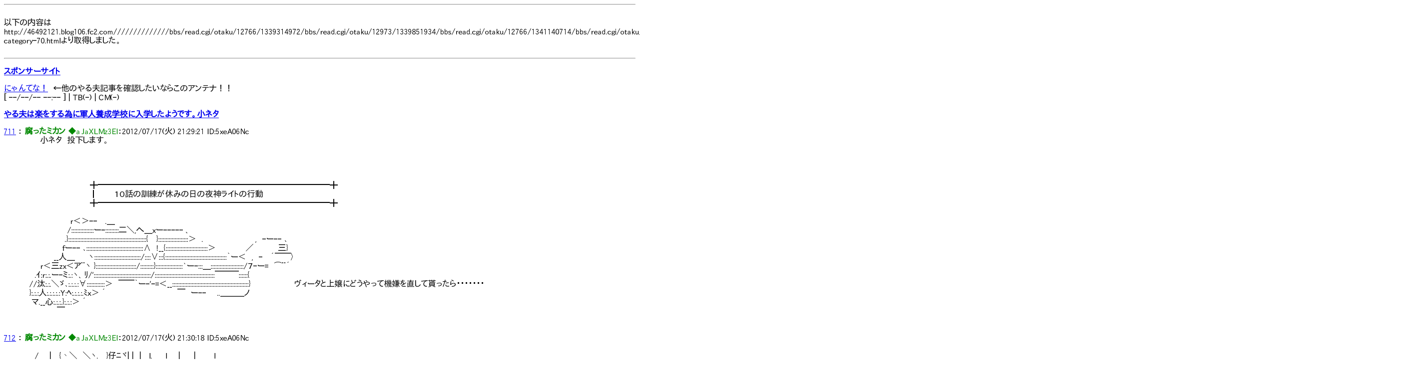

--- FILE ---
content_type: text/html
request_url: http://nitrogen.sub.jp/php/Viewer.php?URL=http://46492121.blog106.fc2.com//////////////bbs/read.cgi/otaku/12766/1339314972/bbs/read.cgi/otaku/12973/1339851934/bbs/read.cgi/otaku/12766/1341140714/bbs/read.cgi/otaku/12766/1341140714/bbs/read.cgi/otaku/12973/1339851934/bbs/read.cgi/otaku/12766/1341140714/bbs/read.cgi/otaku/12766/1341140714/bbs/read.cgi/otaku/12973/1339851934/bbs/read.cgi/otaku/12973/1339851934/blog-category-70.html
body_size: 14917
content:
<html><head><meta http-equiv="Content-Type"content="text/html; charset=utf-8"><meta name="viewport" content="width=1600,maximum-scale=1.6,minimum-scale=0.1,user-scalable=yes" /><link rel="stylesheet" type="text/css" href="textar.css"><title>http://46492121.blog106.fc2.com//////////////bbs/read.cgi/otaku/12766/1339314972/bbs/read.cgi/otaku/12973/1339851934/bbs/read.cgi/otaku/12766/1341140714/bbs/read.cgi/otaku/12766/1341140714/bbs/read.cgi/otaku/12973/1339851934/bbs/read.cgi/otaku/12766/1341140714/bbs/read.cgi/otaku/12766/1341140714/bbs/read.cgi/otaku/12973/1339851934/bbs/read.cgi/otaku/12973/1339851934/blog-category-70.html</title></head><body>		<!-- ヘッダ -->
		<div style="zoom:490%">
			<script type="text/javascript">
				var nend_params = {"media":38289,"site":206004,"spot":582295,"type":1,"oriented":1};
			</script>
			<script type="text/javascript" src="https://js1.nend.net/js/nendAdLoader.js"></script>
		</div>
		<HR>
				

				
		<!-- フッタ -->
		<script type="text/javascript">
			var nend_params = {"media":38289,"site":206004,"spot":582296,"type":2,"oriented":1};
		</script>
		<script type="text/javascript" src="https://js1.nend.net/js/nendAdLoader.js"></script><BR>以下の内容はhttp://46492121.blog106.fc2.com//////////////bbs/read.cgi/otaku/12766/1339314972/bbs/read.cgi/otaku/12973/1339851934/bbs/read.cgi/otaku/12766/1341140714/bbs/read.cgi/otaku/12766/1341140714/bbs/read.cgi/otaku/12973/1339851934/bbs/read.cgi/otaku/12766/1341140714/bbs/read.cgi/otaku/12766/1341140714/bbs/read.cgi/otaku/12973/1339851934/bbs/read.cgi/otaku/12973/1339851934/blog-category-70.htmlより取得しました。<br><br><hr><!--▼ エントリー（記事）▼-->
<!--▼newマーク▼-->

<!--▲newマーク▲-->
<h3><a href="http://nitrogen.sub.jp/php/Viewer.php?URL=http://46492121.blog106.fc2.com///////////////bbs/read.cgi/otaku/12766/1339314972/bbs/read.cgi/otaku/12973/1339851934/bbs/read.cgi/otaku/12766/1341140714/bbs/read.cgi/otaku/12766/1341140714/bbs/read.cgi/otaku/12973/1339851934/bbs/read.cgi/otaku/12766/1341140714/bbs/read.cgi/otaku/12766/1341140714/bbs/read.cgi/otaku/12973/1339851934/bbs/read.cgi/otaku/12973/1339851934" name="entry" id="entry" title="スポンサーサイトの記事を参照">スポンサーサイト</a>

</h3>
<div class="article">
<!-- passive:etc --><div style="text-align:center;margin-bottom:10px;"><!-- FC2管理用 -->

<!-- FC2管理用 --></div><div style="font-size:8px;"></div>

<a href="http://nitrogen.sub.jp/php/Viewer.php?URL=http://nyan.eggtree.net/" target="_blank" title="にゃんてな！ - 2chまとめブログアンテナ" >にゃんてな！</a>　←他のやる夫記事を確認したいならこのアンテナ！！




<Div Align="left"><div class="bottom_navi">
[ &#45;&#45;/&#45;&#45;/&#45;&#45; &#45;&#45;:&#45;&#45; ]
 | 
TB(-) | 
CM(-)<br />
</div><!--/bottom_navi-->
</div><!--/article--></Div>
<!--
<rdf:RDF xmlns:rdf="http://www.w3.org/1999/02/22-rdf-syntax-ns#"
xmlns:trackback="http://madskills.com/public/xml/rss/module/trackback/"xmlns:dc="http://purl.org/dc/elements/1.1/">
<rdf:Description
    rdf:about=""
    trackback:ping="http://46492121.blog106.fc2.com/tb.php/"
    dc:title="スポンサーサイト"
    dc:identifier=""
    dc:subject="スポンサー広告"
    dc:description=""
    dc:creator="ジャスタウェイ"
    dc:date="&#45;&#45;-&#45;&#45;-&#45;&#45;T&#45;&#45;:&#45;&#45;:&#45;&#45;+09:00" />
</rdf:RDF>
-->
<a href="http://nitrogen.sub.jp/php/Viewer.php?URL=http://46492121.blog106.fc2.com///////////////bbs/read.cgi/otaku/12766/1339314972/bbs/read.cgi/otaku/12973/1339851934/bbs/read.cgi/otaku/12766/1341140714/bbs/read.cgi/otaku/12766/1341140714/bbs/read.cgi/otaku/12973/1339851934/bbs/read.cgi/otaku/12766/1341140714/bbs/read.cgi/otaku/12766/1341140714/bbs/read.cgi/otaku/12973/1339851934/bbs/read.cgi/otaku/12973/1339851934" name="entry" id="entry" title="記事を参照"><!--▼newマーク▼-->

<!--▲newマーク▲-->
<h3><a href="http://nitrogen.sub.jp/php/Viewer.php?URL=http://46492121.blog106.fc2.com/blog-entry-1015.html" name="entry1015" id="entry1015" title="やる夫は楽をする為に軍人養成学校に入学したようです。小ネタの記事を参照">やる夫は楽をする為に軍人養成学校に入学したようです。小ネタ</a>

</h3>
<div class="article">
<a href="http://nitrogen.sub.jp/php/Viewer.php?URL=http://46492121.blog106.fc2.com///////////////bbs/read.cgi/otaku/12766/1339314972/bbs/read.cgi/otaku/12973/1339851934/bbs/read.cgi/otaku/12766/1341140714/bbs/read.cgi/otaku/12766/1341140714/bbs/read.cgi/otaku/12973/1339851934/bbs/read.cgi/otaku/12766/1341140714/bbs/read.cgi/otaku/12766/1341140714/bbs/read.cgi/otaku/12973/1339851934/bbs/read.cgi/otaku/12973/1339851934/bbs/read.cgi/otaku/12766/1341140714/711">711</a> ：<font color="#008800"><b> 腐ったミカン</b> ◆aJaXLMz3EI<b></b></font>：2012/07/17(火) 21:29:21 ID:5xeA06Nc</dt><dd> 　　　小ネタ　投下します。<br><br><br><br><br>　　　　　　　　　　　　╋━━━━━━━━━━━━━━━━━━━━━━━━━━━━━╋<br>　　　　　　　　　　　　┃　　　１０話の訓練が休みの日の夜神ライトの行動<br>　　　　　　　　　　　　╋━━━━━━━━━━━━━━━━━━━━━━━━━━━━━╋ <br><br>　　　　　　　　 r＜＞--　 .＿<br>　　　　　 　　 /:::::::::::::::ー-:::::::::二＼,へ＿xー----- 、<br>　　　　　　　 .}::::::::::::::::::::::::::::::::::::::::::::::::::::{　 }::::::::::::::::::::＞　.　　　　　　　　　 ,　-ー-- ､<br>　　　　　　　fー-- ､::::::::::::::::::::::::::::::::::::::∧　!__{::::::::::::::::::::::::::::＞　　　　　 ／　　　　 三}<br>　　　　　 __人＿　　 ヽ:::::::::::::::::::::::::::::::/::::∨:::{:::::::::::::::::::::::::::::::::::::::::｀ー＜　,　-　 ´￣￣〉<br>　　　r＜三zx＜ア¨ヽ }:::::::::::::::::::::::::::/:::::::::}::::::::::::::::::`ー-:::＿::::::::::::::::::::::/７-ー=　⌒¨´<br>　　.ｲ:r:.:.ー-ミ:.:ヽ、ﾘ/'::::::::::::::::::::::::::::::::::::::/::::::::::::::::::::::::::::::::::::::::￣￣￣::::::{<br>　//汰:.:.＼ゞ､:.:.:.:∀::::::::::::＞　￣￣｀ー-'-=＜__:::::::::::::::::::::::::::::::::::::::::::::::::::}　　　　　　　　ヴィータと上嬢にどうやって機嫌を直して貰ったら・・・・・・・<br>　}:.:.:人:.:.:.:.:Y:ﾍ:.:.:.:.ﾐｘ＞ ´　　　　　　　　　　　　　￣　ー--　　..＿＿＿ノ<br>　 マ.__心:.:.:.}:.:.:＞ ´<br>　　　　　　￣ <br><br><br></dd><dt><a href="http://nitrogen.sub.jp/php/Viewer.php?URL=http://46492121.blog106.fc2.com///////////////bbs/read.cgi/otaku/12766/1339314972/bbs/read.cgi/otaku/12973/1339851934/bbs/read.cgi/otaku/12766/1341140714/bbs/read.cgi/otaku/12766/1341140714/bbs/read.cgi/otaku/12973/1339851934/bbs/read.cgi/otaku/12766/1341140714/bbs/read.cgi/otaku/12766/1341140714/bbs/read.cgi/otaku/12973/1339851934/bbs/read.cgi/otaku/12973/1339851934/bbs/read.cgi/otaku/12766/1341140714/712">712</a> ：<font color="#008800"><b> 腐ったミカン</b> ◆aJaXLMz3EI<b></b></font>：2012/07/17(火) 21:30:18 ID:5xeA06Nc</dt><dd> <br>　　/ 　 |　 {丶＼　＼ヽ. 　}仔ﾆヾ| |　|　 l.　　 l　　|　 　| 　 　 l<br>　　| |　 |　 | ヽﾍ ＼__入＼|/}　｡ﾉ| | │　|　　│　∧ 　 ｌﾍ　　 |<br>　　| |　 |　 {＼ﾊ{ヽ＼ヽ７ｿ|‐|-'　 ﾘ| ∧　|　　│　|　＼ | ﾍ.　　|<br>　　| |　 |　 |从ｺﾆﾃ＼へヽ}: j::.　　 l/　| ∧　 ∧　l　　 ﾘ!　ﾍ　 l<br>　　| |　 ﾍ　{l￣｡ﾉ:: :: :: :::.`ﾒ :::　　　　　!/　|　/ﾍ　|　l　　 　 ﾍ │<br>　 /l ',＼ ヽ1ﾊ-{　　 －, 　 　　 　 　　 　　ｊ /　 ﾍ,|　|　 l　＼ ﾍ,!<br>. /　',. iヽ＼|　　 ｀ヽ　 　　, ― ､　　　　 　 　　　 ﾘｌ /　 |　 　＼|、<br>.　　 ヽ|　＼ﾄ､　　iノ＿ , ' ,. ― "＼ 　 　 　i 　　　 /// ,'　　　　| ヽ-､<br>　　 　 |　i　＼　　Nﾍr一:Ｔ::::゜!::::::::::ヽ　 　 ∪ 　 〃/ /　!　　　ｲ＼}7:＼<br>　　　　{ ∧　.|＼ヽ ＼:::::: {:::::::ヽ:::゜::::::ヽ 　 　 ,｡,　　ｊ/{　│ |　/ｌ 　 |:::::::::ヽ<br>　　　　|/　＼{　 ＼＼＼::|l::｡:::::ソ,―ﾍﾘﾉ　::　　　　 /八. | 小刈　　l:::::::::　　　　　　そうだ！！　　花だ。<br>　　　　　　　 ｊ＼　 丶 ＼ﾑ:／}　ﾟ　 ノﾉ　　::　 　 ／/ ｲⅣ ﾘ/　 　 /::::::::::<br>　　　　　　　　　 ﾘⅥ ＼　ゝ二二二'"´ 　 ::　 ／　　 /ﾊ　 / 　 　/:::::::::::::　　　　　　昔から女は花を貰ったら喜ぶってのが相場だし花を贈って<br>　　　　　　　　　　　　　ﾍ7 ｀ｰ― "　　　　 ／ 　 　 /　　 /　 　 /:::::::::::::::<br>　　　　　　　　　　　　　／ヽ,二二　 　　／ 　 　　　 　 ／ 　 　/:::::::::::::::::　　　　　　　機嫌を直して貰おう<br><br><br>　　　　　　　　　　　　　　　　　／ イ: :/. :/. : : : : : :/// : : : : : : /. : : :}<br>　　　　　　　　　　　　　　　　/／ /. :/. :/ : : / : : /厶ﾐ､: : : : : /|: : , ┴‐-　_<br>　　　　　　　　　　　 　 　 　 ´ ／ : //. i : : / : ／/・__｣ }: : : :厶]: /　　 　 　 ｀ヽ、<br>　　　　　　　　　　　　　　　 ／イ／/. : { : / ／|:/二　￢: :／､．|:{　　 　 　 　 　 `、<br>　　　　　　　　　　　　　　　　 /ｲ/^i: : / :/l/　　　　　／イ_　 〉｀|个　　　　　 　 　 ',<br>　　　　　　　　　　　　　　　　　 l{　{!:/ !:/　　　　　　　　　　 （　　 }ﾍ　　 　 　 　 　 }<br>　　　　　　　　　　　　　　　　　 |ﾍ､|′|′　　　　　　∠二ユ}　　/　 ヽ、　　 　 　 ,′<br>　　　　　　　　　　　　　　　　 　 　 |７/}　　　　　_／⌒ヽ_::/′ /　　　_}`　　　　ィ′<br>　　　　　　　 _　 -‐- 　_　　　　 　 |:// ヽ､　 　 ｀ヽヽ＿_}^}　 / 　 ／ 　 　 　 　 }　　　　　　　　＿<br>　　　　　 ／　　　　｀ヽ、｀ヽ￢､⌒ヽ^ヽ　　｀　、 　｀￣￣´　/　_ノ　　　　　　　 ﾉ　　　 　 .　'"´ 　 }<br>.　 　 　 /　　　　　　 　 ＼　 　 ヽ　　＼｀ヽ、　 ヽ　　　　　ノ／　　　　　　　 　 }　　　 ／ 　　 　 , ′<br>　　　　,′　　　　　　　　　ヽ　　　ヽ　　 ＼　ヽ、　｀ ーァ´_/　　　　　 ｀丶、　 ∧ 　 /　 　 　 ／<br>.　　　/　　　　　　　　 　 _　 ヽ　　　ヽ　　　＼　 ＞ 　´ ／{　　　　　　　　　＼　 ｀¨´ 　　　／<br>　　　{　　_ ..　-‐…　　´ _　 -‐`……｀ｰｧ‐ 　´　　　　/　/　　　　＼　　　　　 ヽ.　　 　 , '´<br>　　　 〉´　　,　　　 　 ／　　　　　　　 ／　　　　　 　 /　/　　　　　　 ｀ー-　､ 　 }　　　/　　　　　　図書室で女が喜びそうな花を調べよう<br>　　　{　　／　　　 ／　　　　　　　　　　　　　 　 　　 {　 {　　　　　　　　　　　 ｀V　 　 /<br>　　 　､_/　　 　 /　　　　　　　　　　　　　　　　 　 　 l 　 ',　　 　 　 　 　 　 　 / / ／<br>　 　 　 、　　　/　　　　　 　 ／　　　　　　　　　　　　l　　′　　￣￣｀`ー一r′i/＼<br>　　　　 {　 　 /　　　　　　 /　　　　　　　　　　　　　　l　 { 　 　 　 　 　 　 　 }　 }　　 ヽ、<br>　　　 　 ヽ、/　　　　　　 /　　　　　　　　　　　　　 　 |　 ＼　　　　＿＿___ノ　ノ　 }　　 ヽ <br><br><br></dd><dt><a href="http://nitrogen.sub.jp/php/Viewer.php?URL=http://46492121.blog106.fc2.com///////////////bbs/read.cgi/otaku/12766/1339314972/bbs/read.cgi/otaku/12973/1339851934/bbs/read.cgi/otaku/12766/1341140714/bbs/read.cgi/otaku/12766/1341140714/bbs/read.cgi/otaku/12973/1339851934/bbs/read.cgi/otaku/12766/1341140714/bbs/read.cgi/otaku/12766/1341140714/bbs/read.cgi/otaku/12973/1339851934/bbs/read.cgi/otaku/12973/1339851934/bbs/read.cgi/otaku/12766/1341140714/713">713</a> ：<font color="#008800"><b> 腐ったミカン</b> ◆aJaXLMz3EI<b></b></font>：2012/07/17(火) 21:31:17 ID:5xeA06Nc</dt><dd> <br><br>　　　　　 |￣￣￣￣￣￣ llヽ<br>　　　　　 |　┏───┓ ∥|<br>　　　　　 |　│　花  　 │ ∥|<br>　　　　　 |　┗───┛ ∥|<br>　　　　　 |　 　 　 　 　 　 ∥|<br>　　　　　 |　 　 　 　 　 　 ∥|<br>　　　　　 |　 　 　 　 　 　 ∥|<br>　　　　　 |＿＿＿＿＿＿∥|<br>　　　　 　 ) ≡≡≡≡≡≡）<br>　　　　　 ￣￣￣￣￣￣￣<br><br><br>　　　　　　　　　　　　　　　　　　,. -─- .､,<br>　　　　 　 　 　 　 　 　 　 　 ,不:::く｀ヽ;::､:::｀丶<br>　　　　　　 　 　 　 　 　 　 ハ:l::;;ヾ:ヽﾆヽ:ヽ::､ヾヽ<br>　　　　 　 　 　 　 　 　 　 ,':::i:ﾄヾヽ::ヽ:ﾄヾ､ヽヽヾ`ヽ<br>　　　　　　　　　　　　　　 l::i::|l::卞ﾑヽ:;ヾY.ｪYl::ﾄ::ヽ<br>　　　　　　　　　　　　　　 |::l::ﾄ;:::Kさ'く:::f ,｀　 ﾘヽヾ',<br>　　　　　　　　　　　　　 　 ';:';ヾﾄヽu　`r'- ､　　u|::ﾄ`､　　　　　この花の花言葉！！<br>　　　　　　　　　　　　　　　 ヾヽﾍu　　|';二::!　　入',<br>　　　　　　　　　　　　　　　　 `トｋ 　　ヽ､ｚｿ　./::| ヾ　　　　　　ユルシテ花「花言葉は謝罪」　コレだ。<br>　　　　　　　　　　 ＿__._,r､　　 Y:j｀ ‐ ､　ｰ´／ ﾄｊ　　　<br>　　　　　　　　 ／｀ヽ_j'､_ノ￣l!'´ヾ- ､＿｀_¨ 　 ｣､　　　　　　　これで二人に機嫌を直して貰うしかない<br>　　 　 　 　 　∧　,ﾉ　 Yヽ　　l　　ヽ　　 　 7ヽ~ﾍヽ.､<br>　　　　　　　/-'´｢　ヽ　ヽｊ＿. l　　　ﾄ､ 　/〃ﾊ　 | ヽ ｀ヾ ､_<br>　　　　　　r'´, イ ヽ､ ｀,__,ｨ､__)|　l　 ヾヽ∧'〃ﾉﾞヽl　 ヽ　 ヽj｀ヽ<br>　　　　　 / '´　 ﾄ､　 Yrイ　 ∧l　',　　ヽ 　Tﾍ', 　 l _..ノ 　　l j　',　　　　　＊実際にそんな花は存在しません。多分<br>　　　 　 ,′　 　.}､二ィ　}　/ 　 l　ヽ　 　',　|､､ﾍ.　| ＼　　／ }. ﾍ<br>　　　 　 i 　　　　トz'_ノ,ｲ　　　　| 　 ',.　　', l､ヽﾍ　| 　 | 　　　 j/ l<br>　　　　　|　　　ノ ＼¨7/　　　　　l　　ﾄ､　 ヾ ､ヽ ',.l 　 lｰ- ／/　 |<br>　　　　　ゝ─'-- -r-`'　　　　　　ｌ　　',.ヽ　ヽ　ヽヽ!　 |￣　 /j 　 l <br><br><br></dd><dt><a href="http://nitrogen.sub.jp/php/Viewer.php?URL=http://46492121.blog106.fc2.com///////////////bbs/read.cgi/otaku/12766/1339314972/bbs/read.cgi/otaku/12973/1339851934/bbs/read.cgi/otaku/12766/1341140714/bbs/read.cgi/otaku/12766/1341140714/bbs/read.cgi/otaku/12973/1339851934/bbs/read.cgi/otaku/12766/1341140714/bbs/read.cgi/otaku/12766/1341140714/bbs/read.cgi/otaku/12973/1339851934/bbs/read.cgi/otaku/12973/1339851934/bbs/read.cgi/otaku/12766/1341140714/714">714</a> ：<font color="#008800"><b> 腐ったミカン</b> ◆aJaXLMz3EI<b></b></font>：2012/07/17(火) 21:32:14 ID:5xeA06Nc</dt><dd> <br>　 |＿|＿|＿|＿|＿|＿|＿|＿|＿|＿|　 |　 |　 |＿＿＿＿＿＿＿＿＿＿＿＿＿＿＿＿＿<br>　|Restaurant　RothmansRoyal　|　 |　 |　 |.＼＼＼.＼＼＼＼＼＼＼＼＼＼＼＼＼＼＼<br>　 |￣|￣|￣|￣|￣|￣|￣|￣|￣|￣|　 |　 |　 |.＼＼＼.┌────┐＼＼＼＼＼＼＼＼＼＼<br>＿|＿|＿|＿|＿|＿|＿|＿|＿|＿|＿|＿|＿|＿|.＼＼＼.｜韮茶花屋<br>　　　　　　　　　　　　 　　 ||　　　　　　　　|;;;;::|￣￣￣└────┘二二二二二二二二二　.|￣<br>　　　　//　　　　　//　　　||　　　　　　　　|;;;:::|:　　　　|　＿＿＿＿__　 ＿＿＿＿　　　　　　 |　|<br>.ﾊ ﾊ ﾊﾊ　 　 　ﾊﾊ 　 //　||　＿＿＿ . 　 |;;;;::|___＿＿|__llllllllliillll|　|　|　lllllllllll|　|　|　zzz....　　.|　|<br>(,*ﾟｰ)^ヮ))　　 (Дﾟ;) .　 　 ||　||==||==|| 　 |;;;;::|i | ,-----| ll ll lllll|　|　|　lllllllllll|　|　| o｡. ﾊwﾊ　|　|<br>|==|'っ＝＝＝＝ｃ｜ 　 .　||　||==||==|| 　 |;;;:::|i | |ﾛﾛﾛﾛ,| ll|li/lllｌ|　|　|　lllllllllll|　|　| 　 (ﾋi- ,) ::|　|<br>(ヾ:;:(⌒;:;:)⌒);::;:;(ヾ);:;)ヾ);)||　||==||==|| 　 |;;;:::|i | ：：：：-.| 三三 |　|　|..====..|　|　|　|￣￣￣''|　|<br>.IIIIIIIIIIIIIIIIIIIIIIIIIIIIIIIIIIIIIII]||　||==||==|| 　 |;;;:::|i | i二二i | ￣￣ |　|　|;;;;￣￣|　|　|　|　　 　 　|　|<br>￣￣￣￣￣￣￣￣￣￣￣￣￣￣￣￣￣￣￣￣￣￣￣￣￣￣￣￣￣￣￣￣￣￣￣￣￣<br><br><br><br>　　　　　　　　　　　　　　　　　＿＿＿_<br>　　　　　　　　　　　　　　_,､ｒ'´:::‐､｀ヾ‐､｀丶、<br>　　　　　　　　　　　　 ／:::::l､:{⌒ヾヽ::ﾄ､:ヽ:::::ヽ<br>　　　　　　　　　　　 //!:::i:ｌ:!::ヾ､::::::ヾ::!｀ヽ:ヽ:::::ヽ<br>　　　　　　　　　　 〃:!:l::::l!:ﾄ､::::liヽ､:::ﾘ:!::i:::ヽ:ヽ::::i<br>　　　　　　　　　　 i:!::!i::i::::i::!:i:ヾ!:i::::!:､:::!:::l:i:!:ヽヽ:l:!<br>　　　　　　　　　　 ｌ!::!:!:iﾄ:::!:i:j/代トﾄ､ｌ:ﾊ::升ﾄ!:l::!:!lj<br>　　　　　　　　　　 ｌi::l::N{:ヾVﾍ｢￣｀　lﾊ ｿｒ‐ﾃﾊ!:l/　　　　　店員がいない？　　すいません、すいません<br>　　　　　　　　　　　!:l!:ﾄ､ｌ::l{｀　　 　 　 　 !　 j川/<br>　　　　　　　　　　　ヾﾄ辷N!　　　　　　‐ノ　　!:l/<br>　　　　　　　　　 　 　 Yｌ:ﾄ､　 　 ヾ＝＝r　　ﾉ/　　　　　　　<br>　　　　　　　　　　　　　iN　＼.　　｀ ニ′／}'<br>　　　　　　　　　　　 　 　　 丶、　　／<br>　　　　　　　　　　 ノ￣´"''‐ 、 　 ｀¨´ <br>
<div id="varP1015">
<div class="readmore"><a href="http://nitrogen.sub.jp/php/Viewer.php?URL=http://46492121.blog106.fc2.com/blog-entry-1015.html" title="続きを読む" onclick="showMore(1015,'http://46492121.blog106.fc2.com/blog-entry-1015.html');return false;">▼続きが気になるお！▼</a></div>
</div>

<a href="http://nitrogen.sub.jp/php/Viewer.php?URL=http://nyan.eggtree.net/" target="_blank" title="にゃんてな！ - 2chまとめブログアンテナ" >にゃんてな！</a>　←他のやる夫記事を確認したいならこのアンテナ！！

<div class="fc2_footer" style="text-align:left;vertical-align:middle;height:auto;">




</div>






<Div Align="left"><div class="bottom_navi">
[ 2012/07/21 16:07 ]
<a href="http://nitrogen.sub.jp/php/Viewer.php?URL=http://46492121.blog106.fc2.com///////////////bbs/read.cgi/otaku/12766/1339314972/bbs/read.cgi/otaku/12973/1339851934/bbs/read.cgi/otaku/12766/1341140714/bbs/read.cgi/otaku/12766/1341140714/bbs/read.cgi/otaku/12973/1339851934/bbs/read.cgi/otaku/12766/1341140714/bbs/read.cgi/otaku/12766/1341140714/bbs/read.cgi/otaku/12973/1339851934/bbs/read.cgi/otaku/12973/1339851934/blog-category-76.html" title="カテゴリ やる夫は楽をする為に軍人養成学校に入学した を参照">やる夫は楽をする為に軍人養成学校に入学した</a> | 
<a href="http://nitrogen.sub.jp/php/Viewer.php?URL=http://46492121.blog106.fc2.com/blog-entry-1015.html#trackback" title="やる夫は楽をする為に軍人養成学校に入学したようです。小ネタのトラックバックを参照">TB(0)</a> | 
<a href="http://nitrogen.sub.jp/php/Viewer.php?URL=http://46492121.blog106.fc2.com/blog-entry-1015.html#comment_list" title="やる夫は楽をする為に軍人養成学校に入学したようです。小ネタのコメントを参照">CM(9)</a><br />
</div><!--/bottom_navi-->
</div><!--/article--></Div>
<!--
<rdf:RDF xmlns:rdf="http://www.w3.org/1999/02/22-rdf-syntax-ns#"
xmlns:trackback="http://madskills.com/public/xml/rss/module/trackback/"xmlns:dc="http://purl.org/dc/elements/1.1/">
<rdf:Description
    rdf:about="http://46492121.blog106.fc2.com/blog-entry-1015.html"
    trackback:ping="http://46492121.blog106.fc2.com/tb.php/1015"
    dc:title="やる夫は楽をする為に軍人養成学校に入学したようです。小ネタ"
    dc:identifier="http://46492121.blog106.fc2.com/blog-entry-1015.html"
    dc:subject="やる夫は楽をする為に軍人養成学校に入学した"
    dc:description="711 ： 腐ったミカン ◆aJaXLMz3EI：2012/07/17(火) 21:29:21 ID:5xeA06Nc 　　　小ネタ　投下します。　　　　　　　　　　　　╋━━━━━━━━━━━━━━━━━━━━━━━━━━━━━╋　　　　　　　　　　　　┃　　　１０話の訓練が休みの日の夜神ライトの行動　　　　　　　　　　　　╋━━━━━━━━━━━━━━━━━━━━━━━━━━━━━╋ 　　　　　　　　 r＜＞&#45;&#45;　 .＿　　　　　 　　 /:::::::::::::::ー&#45;:::::::::二＼,へ＿xー&#45;&#45;&#45;&#45;&#45; 、　　　　　　　 .}::::::::::::..."
    dc:creator="ジャスタウェイ"
    dc:date="2012-07-21T16:07:54+09:00" />
</rdf:RDF>
-->
<a href="http://nitrogen.sub.jp/php/Viewer.php?URL=http://46492121.blog106.fc2.com/blog-entry-1015.html" name="entry1015" id="entry1015" title="記事を参照"><!--▼newマーク▼-->

<!--▲newマーク▲-->
<h3><a href="http://nitrogen.sub.jp/php/Viewer.php?URL=http://46492121.blog106.fc2.com/blog-entry-1014.html" name="entry1014" id="entry1014" title="やる夫は楽をする為に軍人養成学校に入学したようです。１３話の記事を参照">やる夫は楽をする為に軍人養成学校に入学したようです。１３話</a>

</h3>
<div class="article">
<a href="http://nitrogen.sub.jp/php/Viewer.php?URL=http://46492121.blog106.fc2.com///////////////bbs/read.cgi/otaku/12766/1339314972/bbs/read.cgi/otaku/12973/1339851934/bbs/read.cgi/otaku/12766/1341140714/bbs/read.cgi/otaku/12766/1341140714/bbs/read.cgi/otaku/12973/1339851934/bbs/read.cgi/otaku/12766/1341140714/bbs/read.cgi/otaku/12766/1341140714/bbs/read.cgi/otaku/12973/1339851934/bbs/read.cgi/otaku/12973/1339851934/bbs/read.cgi/otaku/12766/1341140714/593">593</a> ：<font color="#008800"><b> 腐ったミカン</b> ◆aJaXLMz3EI<b></b></font>：2012/07/16(月) 19:59:39 ID:jDEqeUYg</dt><dd>   １３話投下します。<br><br><br>　　　　　　　　　　　　╋━━━━━━━━━━━━━━━━━━━━━━━━━━━━━━━━━━━━━━━━━━╋<br>　　　　　　　　　　　　┃　　　注意　シュテルの設定を変更しましたので違和感がバリバリと思いますが気にしないで下さい<br>　　　　　　　　　　　　┃　　　　　　　　あとヒロイン候補から除外しましたのでヒロイン候補の友人役に変更になりました<br>　　　　　　　　　　　　╋━━━━━━━━━━━━━━━━━━━━━━━━━━━━━━━━━━━━━━━━━━╋ <br><br>　 　 　　　＿＿＿_<br>　 　　　／ノ　　ヽ_＼<br>　　　／（ ー） 　（ー）＼<br>　 ／　　　（__人__）　　　＼　　　　　　＜起きて下さい　やる夫さん<br>　 |　　　　　ー-u'　　　　　|<br>　 ＼ 　　 　 　　　 　 　 ／　　　　　　＜起きろ　ニュー速<br>　/ ⌒⌒⌒⌒⌒⌒/^）<br>//＃＃＃＃＃＃/ / <br><br><br></dd><dt><a href="http://nitrogen.sub.jp/php/Viewer.php?URL=http://46492121.blog106.fc2.com///////////////bbs/read.cgi/otaku/12766/1339314972/bbs/read.cgi/otaku/12973/1339851934/bbs/read.cgi/otaku/12766/1341140714/bbs/read.cgi/otaku/12766/1341140714/bbs/read.cgi/otaku/12973/1339851934/bbs/read.cgi/otaku/12766/1341140714/bbs/read.cgi/otaku/12766/1341140714/bbs/read.cgi/otaku/12973/1339851934/bbs/read.cgi/otaku/12973/1339851934/bbs/read.cgi/otaku/12766/1341140714/594">594</a> ：<font color="#008800"><b> 腐ったミカン</b> ◆aJaXLMz3EI<b></b></font>：2012/07/16(月) 20:00:51 ID:jDEqeUYg</dt><dd> <br>　 　 　　　＿＿＿_<br>　 　　　／ノ　　ー_＼<br>　　　／（ ー） 　（●）＼<br>　 ／　　　（__人__）　　　＼　　　　　まだ眠いお<br>　 |　　　　　ー-u'　　　　　|<br>　 ＼ 　　 　 　　　(^ヽ　 ／<br>　/ ⌒⌒⌒⌒⌒～　 ）<br>//＃＃＃＃＃＃/ /<br><br><br>　| : : :/　/: : : : : //: {: : :/: : :/: : /: : :/ : : /: : :/: /: : : /!: : : : :!: : /:/: : : : |: : :ヽ: : :<br>　|: : /　/: : : : : //: :|!: :/ : : /: : :ｉ: : :/ : : /: : / //: : :/ ｉ: : : : : }: /: / : : : : |: : : : ｉ: :<br>　|: : ',　{: : : : : ://: :| !: i: : /|: : : |￣/｀ -/‐-／_/: : / ./: : : : /: /! ,'|: : : :|: |: : : : |: :<br>　| : : ∨',: : : : i　i: : | | |: :/| ! : : |: :z=≠≦__　/｀／､ /: : : : / / |/　!: : : ! /|: : : :|: :<br>　|: : : : ∨.', : :|　|: : |　|: /　! ｉ: : | /ヽト′::::仍｀ヽ　 /: : : : /┼ /―┼-/:,'l |: : : :|: :<br>　| : : : :.:| ヽヽ.|　|: :.|　| i ヽ | | : | {　　辷zzシ 　 　/: : : : / ,≠乏ﾃｱ: :/:/ } |: : : |: :<br>　|: : : : :.| : : ヽヽ : : |　|/＼ !: :!: |ﾘ　　 　 　 　 　 / : : ／/ 仍:ソ／} // / | |: : : !|: :<br>　|: : : : :.| : : : : : : : :.|　||: : |､:| ヾ､　　　　　　 　 /: :／　　　 ヾ-　// }: /　/ !: :/ }: :　　　　怪我をして休んでるからって<br>　|: : : : :.| : : : : : : : :.|　.| : :.| | !: :!　 　　　　　　/／　　 　 　 　 ./: : /:/　.〃}: /　i /<br>　|: : : : :.|: : : : : : : : .|　 | : :| .| ', ', 　 　 　 　 ／　　　 　 !　 　 ./ !: /　　 / /:/　 /　　　　　いつまでもダラダラ寝ててはダメだぞ<br>　|: : : : :.|: : : : : : : : :L___|: :|　|　': ヘ、　 　 　 ',￣ フ　 ´　　 ｲ　i /　　　 /／<br>　|: : : : :.|: : : : : : : : : : : : :,┴!|　 ヾ、ヘ、　　　 　 　 　 　 イ 　 〃　 　 ／<br>　|: : : : :.|: : : : : : : : : : : /:.:{　＼　　　 　＞ 　 　 　 　 ＜　　　 /<br>　|: : : : :.|: : : : : : : : :, イ:.:.:.ヽ　　 ヽ、 　　　 ＞ ＜<br>　|: : : : :.|: : : : ,､r ´　 .!:.:.:.:.:.:ヽ　　　　｀ヽ、　 {/ !｀ ヽ 、<br>　|: : : : :,､r ´　　　　　 |:.:.:.:.:.:.:.:＼　　　　　　/ヽ ヽ ヽ　｀ ヽ、 <br><br><br></dd><dt><a href="http://nitrogen.sub.jp/php/Viewer.php?URL=http://46492121.blog106.fc2.com///////////////bbs/read.cgi/otaku/12766/1339314972/bbs/read.cgi/otaku/12973/1339851934/bbs/read.cgi/otaku/12766/1341140714/bbs/read.cgi/otaku/12766/1341140714/bbs/read.cgi/otaku/12973/1339851934/bbs/read.cgi/otaku/12766/1341140714/bbs/read.cgi/otaku/12766/1341140714/bbs/read.cgi/otaku/12973/1339851934/bbs/read.cgi/otaku/12973/1339851934/bbs/read.cgi/otaku/12766/1341140714/595">595</a> ：<font color="#008800"><b> 腐ったミカン</b> ◆aJaXLMz3EI<b></b></font>：2012/07/16(月) 20:01:49 ID:jDEqeUYg</dt><dd> <br><br>: : :/: : : ://: :/: : :/: :／ ＞＜三三三三三三三三三三<br>: :/: : : ://: :/: :_:/:∠._/:／..|: :ﾊ:＞:＜三三三三三三三<br>:/: : : ://: :/: : :/　　 /:/＼..|:/ :|: :i: : : |:＞＜三三三三<br>: : : :://: :/: :∠＿　/:/　　 .||　 |:::|: : : |: : : : |:＞＜三三<br>: : :://: :/: /￣￣ミﾐヾ　　 .八　|:::ﾄ:.:.:.:|: : : : |: : :|: : :＞.､<br>: :://: イ::/　　　 / 　゛ﾐ､ ./|:j　 ヽハ: _|: : : : |: : :|: : |: : ::<br>:://://: /　　　　i　　　　 i　ij　　 　　Vﾄ､: : ::|: : :|: : |: : ::<br>::/://i:/　　　　 　 　 　 　 　|　　　　　Vﾊ＼:|: : :|: : i: : ::<br>ｲ:ハ lj　　　　　　　　　　　　　　,=ﾐ;､　ij :i:: : i: :从: /: : ::<br>:i:乂 :l　　　　　　　　　　　　　　　　 ヾ/　|:: ::|:/: : /:/: ::/<br>:/∧ `　　　　 _　　 　　'　　　　　 　 /｀ ,:ﾘ: 小:.:./:/: ::/<br>从.∧　　　　　 ｀ヽ　　　　　　　　　　　 斗:/: : /:/: ::/<br>人　∧　 　 　 　 　 ''　　　　　　 　　／/: /: : /:ｲ: ::/<br>　　　∧　　　　　　　　　　　　　　／: /: /:/::/: /: :/　　　　　　　おはようございます<br>　　　:::::ヽ..＿ ＿＿＿ ＿ _ 　ィ:/: : /: /:/: : ::/: :/<br>＼　 ::::::::::::::/i　　|: :/ |: : :/: _//: : /: /:/: ::〃|::/<br>　 `i　 ::::::::/Vk　 |:/ _.|: :/: ::／:.::彳:/:/: :/　.|j<br>＝＝ミ､／　::i 　 |;,　　V::ィ: : ::// ./:/::／　 /<br>￣￣/∧∨》::＼ | 　／ 　|:.:. // ./:/:/ 　 _/<br><br><br>　　　　　　　　　　　 ＿＿＿_<br>　　　　　　　　　　／　　 　 　＼<br>　　　　　　　　 ／─　 　─　　 ＼<br>　　　　　　　／ （●）　（●） 　 　 ＼<br>　　　　　　　|　 　（__人__）　　　　　 |<br>　　　　　　　＼　　 ｀ ⌒´　　　　_／<br>　　　　　　　　/ l　　　　　　　 ヽ<br>.　　　　　　　/ /l　　　　　　 丶 .l<br>　　　　　　 / / l　　　　　　　 }　l　　　　　　　ふぁあああ　おはよう。<br>　　　　 ／ユ¨‐‐- ､_　　　　　l　!<br>　　_ ／　　　｀ ヽ__　 `-　　　{し|<br>　／　　　　　　　　　　｀ヽ　}／<br>　　　　　　　　　　　　／ ／/<br>　 ,,, ＿＿ __＿　_／ ／_/ <br>
<div id="varP1014">
<div class="readmore"><a href="http://nitrogen.sub.jp/php/Viewer.php?URL=http://46492121.blog106.fc2.com/blog-entry-1014.html" title="続きを読む" onclick="showMore(1014,'http://46492121.blog106.fc2.com/blog-entry-1014.html');return false;">▼続きが気になるお！▼</a></div>
</div>

<a href="http://nitrogen.sub.jp/php/Viewer.php?URL=http://nyan.eggtree.net/" target="_blank" title="にゃんてな！ - 2chまとめブログアンテナ" >にゃんてな！</a>　←他のやる夫記事を確認したいならこのアンテナ！！

<div class="fc2_footer" style="text-align:left;vertical-align:middle;height:auto;">




</div>



<Div Align="left"><div class="bottom_navi">
[ 2012/07/21 16:05 ]
<a href="http://nitrogen.sub.jp/php/Viewer.php?URL=http://46492121.blog106.fc2.com///////////////bbs/read.cgi/otaku/12766/1339314972/bbs/read.cgi/otaku/12973/1339851934/bbs/read.cgi/otaku/12766/1341140714/bbs/read.cgi/otaku/12766/1341140714/bbs/read.cgi/otaku/12973/1339851934/bbs/read.cgi/otaku/12766/1341140714/bbs/read.cgi/otaku/12766/1341140714/bbs/read.cgi/otaku/12973/1339851934/bbs/read.cgi/otaku/12973/1339851934/blog-category-76.html" title="カテゴリ やる夫は楽をする為に軍人養成学校に入学した を参照">やる夫は楽をする為に軍人養成学校に入学した</a> | 
<a href="http://nitrogen.sub.jp/php/Viewer.php?URL=http://46492121.blog106.fc2.com/blog-entry-1014.html#trackback" title="やる夫は楽をする為に軍人養成学校に入学したようです。１３話のトラックバックを参照">TB(0)</a> | 
<a href="http://nitrogen.sub.jp/php/Viewer.php?URL=http://46492121.blog106.fc2.com/blog-entry-1014.html#comment_list" title="やる夫は楽をする為に軍人養成学校に入学したようです。１３話のコメントを参照">CM(0)</a><br />
</div><!--/bottom_navi-->
</div><!--/article--></Div>
<!--
<rdf:RDF xmlns:rdf="http://www.w3.org/1999/02/22-rdf-syntax-ns#"
xmlns:trackback="http://madskills.com/public/xml/rss/module/trackback/"xmlns:dc="http://purl.org/dc/elements/1.1/">
<rdf:Description
    rdf:about="http://46492121.blog106.fc2.com/blog-entry-1014.html"
    trackback:ping="http://46492121.blog106.fc2.com/tb.php/1014"
    dc:title="やる夫は楽をする為に軍人養成学校に入学したようです。１３話"
    dc:identifier="http://46492121.blog106.fc2.com/blog-entry-1014.html"
    dc:subject="やる夫は楽をする為に軍人養成学校に入学した"
    dc:description="593 ： 腐ったミカン ◆aJaXLMz3EI：2012/07/16(月) 19:59:39 ID:jDEqeUYg   １３話投下します。　　　　　　　　　　　　╋━━━━━━━━━━━━━━━━━━━━━━━━━━━━━━━━━━━━━━━━━━╋　　　　　　　　　　　　┃　　　注意　シュテルの設定を変更しましたので違和感がバリバリと思いますが気にしないで下さい　　　　　　　　　　　　┃　　　　　　　　あとヒロイン候補から除外しましたのでヒロイン候補の友人役に変更になりました　　　　　　..."
    dc:creator="ジャスタウェイ"
    dc:date="2012-07-21T16:05:58+09:00" />
</rdf:RDF>
-->
<a href="http://nitrogen.sub.jp/php/Viewer.php?URL=http://46492121.blog106.fc2.com/blog-entry-1014.html" name="entry1014" id="entry1014" title="記事を参照"><!--▼newマーク▼-->

<!--▲newマーク▲-->
<h3><a href="http://nitrogen.sub.jp/php/Viewer.php?URL=http://46492121.blog106.fc2.com/blog-entry-1013.html" name="entry1013" id="entry1013" title="やる夫は楽をする為に軍人養成学校に入学したようです。 １２話の記事を参照">やる夫は楽をする為に軍人養成学校に入学したようです。 １２話</a>

</h3>
<div class="article">
<a href="http://nitrogen.sub.jp/php/Viewer.php?URL=http://46492121.blog106.fc2.com///////////////bbs/read.cgi/otaku/12766/1339314972/bbs/read.cgi/otaku/12973/1339851934/bbs/read.cgi/otaku/12766/1341140714/bbs/read.cgi/otaku/12766/1341140714/bbs/read.cgi/otaku/12973/1339851934/bbs/read.cgi/otaku/12766/1341140714/bbs/read.cgi/otaku/12766/1341140714/bbs/read.cgi/otaku/12973/1339851934/bbs/read.cgi/otaku/12973/1339851934/bbs/read.cgi/otaku/12766/1341140714/461">461</a> ：<font color="#008800"><b> 腐ったミカン</b> ◆aJaXLMz3EI<b></b></font>：2012/07/11(水) 23:27:51 ID:vHPZvU/s</dt><dd> 　　　１２話　投下します。<br><br><br><br>　　　　　<br>　　　　　　　　　　　　╋━━━━━━━━━━━━━━━━━━━━━━━━━━━━━━━━━━━━━━━━━━╋<br>　　　　　　　　　　　　┃　　　注意　やる夫は怪我をして包帯を巻いてますが作者には技能がないので普通のAAを使用してます<br>　　　　　　　　　　　　╋━━━━━━━━━━━━━━━━━━━━━━━━━━━━━━━━━━━━━━━━━━╋ <br><br><br>　　　　　　　　　　　　╋━━━━━━━━━━━━━━━━━━━━━━━━<br>　　　　　　　　　　　　┃　　　蒼星石がやる夫の部屋に泊まると宣言した夜<br>　　　　　　　　　　　　╋━━━━━━━━━━━━━━━━━━━━━━━━<br><br>　 |<br>　 |　 　　　　　┌───┬───┐<br>　 |　 　　　　　│::::;::::::;;;;;::| ;; ;::::: :::::::j<br>　 |　 　　　　　│:: ::;:: ::::: :|:::: :::;; ::::::::j<br>　 |　 　　　　　 '~'~'~~~~~'~'~~~~~~'~~'<br>　 |　　　 ,＿__＿＿＿_＿,＿_.<br>　 |　　／　／　　　　　／　／i　　　　　|￣￣￣￣￣￣|<br>　 |＿,| 三 |二二二二| 三 |;;;;|＿＿ /⌒'⌒´⌒´⌒´⌒'ﾊ＿＿＿<br>／　::::| ◎ |li≡≡ilWl | ◎ | /　　　/　　ノ　　ヽ　::　丿/;;l<br>　　　 ￣￣'￣￣￣￣'￣￣　　　./　　ヾヽ　　　（　　 /:::/<br>　　　　　　　　　　　　　　　　　　/　　　　　　　　　　 /:::/<br>　　　　　　　　　　　　　　　　　 l⌒'⌒´⌒'⌒´⌒'⌒´l,/<br>　　　　　　　　　　　　　　　　　 |,,||￣￣￣￣￣￣'|,,|| <br><br><br></dd><dt><a href="http://nitrogen.sub.jp/php/Viewer.php?URL=http://46492121.blog106.fc2.com///////////////bbs/read.cgi/otaku/12766/1339314972/bbs/read.cgi/otaku/12973/1339851934/bbs/read.cgi/otaku/12766/1341140714/bbs/read.cgi/otaku/12766/1341140714/bbs/read.cgi/otaku/12973/1339851934/bbs/read.cgi/otaku/12766/1341140714/bbs/read.cgi/otaku/12766/1341140714/bbs/read.cgi/otaku/12973/1339851934/bbs/read.cgi/otaku/12973/1339851934/bbs/read.cgi/otaku/12766/1341140714/462">462</a> ：<font color="#008800"><b> 腐ったミカン</b> ◆aJaXLMz3EI<b></b></font>：2012/07/11(水) 23:28:53 ID:vHPZvU/s</dt><dd> <br><br>　　 　 　 　 　　,　　　　　-､,..-──‐-..、　<br>　　　 　 　 　 　 　 　 ／ : : : : : : : : : : : : : ｀丶､　<br>.　　　　 　 　 　 　 ／: : : : : : : : : : : : : : : : : : : :｀ヽ　　　<br>. 　 　 　 　 　 　 ,ｲ: ;: : : : :; : : : : : i : : : : : : : : : : : ﾍ<br>　　　 　 　 　 　 l: :/ : : i :ハ: : : :l: l: :_:＿: : i: : : : : :ﾊ<br>　　　　　　　　　 V : : : ｌナﾅヽ : l: ﾄ､: : : :｀:l: : : i: : :i |<br>.　　　　　　 　 　 l : : : ﾑ≠ミ ＼ト}＞≠ミﾊ : : j : : リ　<br>　　 　 　 　 　 　 | :i: : :;勿　　｀ 行不卞》: / : : リ<br>　　　　　 　 　 　 Ⅵ: : 代zソ　　　弋z::ン从ｲ : : /　　　　　やる夫さん、夕食のおかゆです。<br>. 　 　 　 　 　 　 　 ｌ: : ﾊ　　　　　　　 　ノｲ: ; : ;ｲ<br>　　　　　　　　　　　ﾊ/: :＼ 　 r‐ｧ 　 　 ,〃:/://　　　　　　　どうぞ<br>　　　　　　　 　 　 　 ヽ::ハヘ. ___　,.　イ/／ﾚＶ<br>　　　　　　　　　　　 ,r‐y仁´　/ 　 　,.ル'´ ﾍ 　　　　　　 　<br>　　　 　 　 　 　 ,.:γ .//r'ヾｚ.{__,._イ___　　　 ｀`ゝ､,.、　<br>　　　　　　　　 /:.:.:) / Lﾆﾆﾆ()￣￣彡ﾞ　　　　／_ノヽ<br>.　　　　　　,.-j(二二二二)イriﾄﾐ≧彡ﾞ　　　／ノ´:.:.:.:.ﾍ<br>　　　　　　|:l´!　　　　　　.j⊥:」|　　　　　　/ｱ´:.:.:.:.:.:.:.:.ﾍ<br>　　 　 ,.-‐ヾ=ﾐ､_＿＿_／t二.~ヽ 、　　　/ク:.:.:.:.:.:.:.:.:.:.:.:ﾍ<br>　　　/　,ェく.__＿＿＿__,. ＞'"´｀　ﾍ. 　/ア:.:.:.:.:.:.:.:.:.:.:.:.:.:.:ﾍ<br><br><br><br><br>　　　　　　　　　 .＿＿＿_　　 　.i＾ﾏ'ﾌ<br>　ﾓｼﾞﾓｼﾞ　　.／⌒　　⌒＼　　ﾚ' /<br>　　 　 　　／（ ―） 　（―） .／ ,ｲ ヽ、<br>　　　 　／/// .（__人__） .／ ､ /ｰﾍ_,.ヽ,<br>　　　　 |　　　　 .´ ⌒｀ ./　､＼｀ヽ´__　.`t　　　　　　手が痛くて食べられないお<br>.　　　　 ＼　　　　　　.../　　 ヽ r'´_}__, 　 {<br>　　　　　　　　　　　 .／　　{'T /`7/ _,ノ　 !　　　　　　蒼星石ちゃんに食べさせて欲しいお<br>　　　　　　　　　　.-'　　 　 ｀7'／ヽY´　　 | <br><br><br></dd><dt><a href="http://nitrogen.sub.jp/php/Viewer.php?URL=http://46492121.blog106.fc2.com///////////////bbs/read.cgi/otaku/12766/1339314972/bbs/read.cgi/otaku/12973/1339851934/bbs/read.cgi/otaku/12766/1341140714/bbs/read.cgi/otaku/12766/1341140714/bbs/read.cgi/otaku/12973/1339851934/bbs/read.cgi/otaku/12766/1341140714/bbs/read.cgi/otaku/12766/1341140714/bbs/read.cgi/otaku/12973/1339851934/bbs/read.cgi/otaku/12973/1339851934/bbs/read.cgi/otaku/12766/1341140714/463">463</a> ：<font color="#008800"><b> 腐ったミカン</b> ◆aJaXLMz3EI<b></b></font>：2012/07/11(水) 23:29:56 ID:vHPZvU/s</dt><dd> <br>　　　　　　　　.:.:.´.:.:.:.:.:.:.:.:.:.:.:.:.:.:.:.:.:.:.:.:.:.:.:＼<br>　　　　　　　 ′:.:.:.:.:.:.:.:.:.:.:.:.:.:.:.:.:.:.:.:｀:.:.:.:.:.:.:.:ヽ<br>　　　　 　 /:.:.:.:.:.:.:.:.:.:.:.:.:.:.:.:.:.:.:.:.:.:.:.:.:.:.:.:＼.:.:.:.:.:<br>　　　　　.:′.:.:.:.:.:.:.:.:.:.:.:.:.:.:.:.:.:.:.:.:.:.:.:.:.:.:.:.:.:.:ヽ:.:.::..<br>.　　　　ﾉｲ.:.:.:.:.:.:.:.:.:.:.}|:.:.:.:.:.{:.:/:.:.:.:.:.:.:.:.:.:.:.:.:.:.:∨:ﾟ<br>.　　　　　|.:.:.:.:.:.:.:.:.:.:八:.'.::.:.∨:.:.:.:.:.:.::.:.:.:.:.:.:.:.:.:.∨}<br>.　　　 　 |.:.:.:.:.:ﾑ=≠＝ミ＼:.＼.:x=＝＝ﾆ:.:.:.:.:.:}:.}<br>.　　　 　 |.!|:.:./:.:.:/　 _ _ ＼:＼く≧z:_._.:.:.:.:.:.:.:.:.:}:.}<br>.　　　 　 j八/／.:ィ笊_心,　＼:＼i爪..ィ芋Y|:.:.:':.:'<br>.　　　　 　 ／:／:{{ 乂..ン　 　 ｀ 　乂::ン 刈:V:./<br>.　　　　　　 ∨}:.:从　　　　　　　　　　 　 /:./:./<br>　　　　　　　 ∨}:介ﾄ 　 　 　_ ＿　　 　 ﾑｲ:./<br>.　　　　　　 　 ∨:./入　 　 V::::::У　 　 从:/<br>　　　　　　　 　_∨/　　＞ 　 ー'　　イ ﾉイ ｀　　 _＿<br>　　　　　厂　　　 )　　　 {　　 ￣: : : /　　　　　　 }　 ）<br>　　　　　/:２　　　　　　　ヽ　　: : : :/　　　　　　 / 匸:'<br>.　　　　 {::::匸 　 　 　 　 　 ≧t=≦　　　　　　 / 厂:::::'.　　　　　　ごめんなさい気付かなくて　<br>　 　　　 ′::匸　　　　　 ／://7 く¨｀ヽ.　　　 / 厂:::::::::<br>　　　　/:|::::::::匸 　 　 ／rく //{王ﾏ 　 ＼ 　/ 匸:::::::::::i　　　　　　あ～ん<br>.....　　/{::|:::::::::|::う_　 （::::(〉 二 う-{:.ﾏヽ. ノУ し::::::::::::∧<br>.　　 //:::|:::::::::|::::::くう　У /ヽ＼({ }::}￣:／ 匸::::::::|::::::}::::ヽ<br>　　/:{::::::|:::::::::|:::::::::｀う {　 二.へ＼:/　 {　ｒう:::::::::::|::::::}:::::::::）<br>　　}/:::::::|:::::::::|:::::::::::｀う{　　　'⌒) ,｡ ｀ヽ⌒く::::::::::::|::::::}:::／<br>　　 {_＿:|:::::::::|::::::::::::::うヽ　　 く {;ﾟ｡｡ﾟ:c人　 }:::::::::::!::::::}ﾉ<br>　　　　|　＞ ⌒￣ ´　　　＼_r､Y ､￣ /　ィ&lt;:::::::::::::::厂|<br>　　　　|　　　　　　　　　＜/} ヽ ヽ 丶 ｰ /　　 ｰ=く<br>.　　　八　　　　　　＜////∧､ ＼＼_　人　　 　 　 　 !<br>　　　　　　￣　　　 人//////ー/^Y/////ヽ　　　　　′ <br><br><br></dd><dt><a href="http://nitrogen.sub.jp/php/Viewer.php?URL=http://46492121.blog106.fc2.com///////////////bbs/read.cgi/otaku/12766/1339314972/bbs/read.cgi/otaku/12973/1339851934/bbs/read.cgi/otaku/12766/1341140714/bbs/read.cgi/otaku/12766/1341140714/bbs/read.cgi/otaku/12973/1339851934/bbs/read.cgi/otaku/12766/1341140714/bbs/read.cgi/otaku/12766/1341140714/bbs/read.cgi/otaku/12973/1339851934/bbs/read.cgi/otaku/12973/1339851934/bbs/read.cgi/otaku/12766/1341140714/464">464</a> ：<font color="#008800"><b> 腐ったミカン</b> ◆aJaXLMz3EI<b></b></font>：2012/07/11(水) 23:30:49 ID:vHPZvU/s</dt><dd> <br><br>　　　　　　　＿＿＿<br>　　　　　／ ⌒　　⌒＼<br>　　　 ／　（○）　 （○） ＼　　　　　　　あ～ん<br>　　／ 　 ///（__人__）/// ＼<br>　　|　　 u. 　 `Y⌒y'´　　　　|　　　　　(手が痛いなんて嘘だけど言ってみるもんだお)<br>　　 ＼ 　 　 　゛ー ′　　 ,／<br>　 　 /　　　　 　ー‐ 　 　ィ 
<div id="varP1013">
<div class="readmore"><a href="http://nitrogen.sub.jp/php/Viewer.php?URL=http://46492121.blog106.fc2.com/blog-entry-1013.html" title="続きを読む" onclick="showMore(1013,'http://46492121.blog106.fc2.com/blog-entry-1013.html');return false;">▼続きが気になるお！▼</a></div>
</div>

<a href="http://nitrogen.sub.jp/php/Viewer.php?URL=http://nyan.eggtree.net/" target="_blank" title="にゃんてな！ - 2chまとめブログアンテナ" >にゃんてな！</a>　←他のやる夫記事を確認したいならこのアンテナ！！

<div class="fc2_footer" style="text-align:left;vertical-align:middle;height:auto;">




</div>



<Div Align="left"><div class="bottom_navi">
[ 2012/07/21 16:03 ]
<a href="http://nitrogen.sub.jp/php/Viewer.php?URL=http://46492121.blog106.fc2.com///////////////bbs/read.cgi/otaku/12766/1339314972/bbs/read.cgi/otaku/12973/1339851934/bbs/read.cgi/otaku/12766/1341140714/bbs/read.cgi/otaku/12766/1341140714/bbs/read.cgi/otaku/12973/1339851934/bbs/read.cgi/otaku/12766/1341140714/bbs/read.cgi/otaku/12766/1341140714/bbs/read.cgi/otaku/12973/1339851934/bbs/read.cgi/otaku/12973/1339851934/blog-category-76.html" title="カテゴリ やる夫は楽をする為に軍人養成学校に入学した を参照">やる夫は楽をする為に軍人養成学校に入学した</a> | 
<a href="http://nitrogen.sub.jp/php/Viewer.php?URL=http://46492121.blog106.fc2.com/blog-entry-1013.html#trackback" title="やる夫は楽をする為に軍人養成学校に入学したようです。 １２話のトラックバックを参照">TB(0)</a> | 
<a href="http://nitrogen.sub.jp/php/Viewer.php?URL=http://46492121.blog106.fc2.com/blog-entry-1013.html#comment_list" title="やる夫は楽をする為に軍人養成学校に入学したようです。 １２話のコメントを参照">CM(0)</a><br />
</div><!--/bottom_navi-->
</div><!--/article--></Div>
<!--
<rdf:RDF xmlns:rdf="http://www.w3.org/1999/02/22-rdf-syntax-ns#"
xmlns:trackback="http://madskills.com/public/xml/rss/module/trackback/"xmlns:dc="http://purl.org/dc/elements/1.1/">
<rdf:Description
    rdf:about="http://46492121.blog106.fc2.com/blog-entry-1013.html"
    trackback:ping="http://46492121.blog106.fc2.com/tb.php/1013"
    dc:title="やる夫は楽をする為に軍人養成学校に入学したようです。 １２話"
    dc:identifier="http://46492121.blog106.fc2.com/blog-entry-1013.html"
    dc:subject="やる夫は楽をする為に軍人養成学校に入学した"
    dc:description="461 ： 腐ったミカン ◆aJaXLMz3EI：2012/07/11(水) 23:27:51 ID:vHPZvU/s 　　　１２話　投下します。　　　　　　　　　　　　　　　　　╋━━━━━━━━━━━━━━━━━━━━━━━━━━━━━━━━━━━━━━━━━━╋　　　　　　　　　　　　┃　　　注意　やる夫は怪我をして包帯を巻いてますが作者には技能がないので普通のAAを使用してます　　　　　　　　　　　　╋━━━━━━━━━━━━━━━━━━━━━━━━━━━━━━━━━━━━━━━━━━╋ 　　　　　　　　　　　　╋━━━━━━━━━━━━━━━━..."
    dc:creator="ジャスタウェイ"
    dc:date="2012-07-21T16:03:35+09:00" />
</rdf:RDF>
-->
<a href="http://nitrogen.sub.jp/php/Viewer.php?URL=http://46492121.blog106.fc2.com/blog-entry-1013.html" name="entry1013" id="entry1013" title="記事を参照"><!--▼newマーク▼-->

<!--▲newマーク▲-->
<h3><a href="http://nitrogen.sub.jp/php/Viewer.php?URL=http://46492121.blog106.fc2.com/blog-entry-1012.html" name="entry1012" id="entry1012" title="【幻想水滸伝Ⅱ】やる夫と月は天命に導かれるようです　第二十八話『蘇る死者』の記事を参照">【幻想水滸伝Ⅱ】やる夫と月は天命に導かれるようです　第二十八話『蘇る死者』</a>

</h3>
<div class="article">
<a href="http://nitrogen.sub.jp/php/Viewer.php?URL=http://46492121.blog106.fc2.com///////////////bbs/read.cgi/otaku/12766/1339314972/bbs/read.cgi/otaku/12973/1339851934/bbs/read.cgi/otaku/12766/1341140714/bbs/read.cgi/otaku/12766/1341140714/bbs/read.cgi/otaku/12973/1339851934/bbs/read.cgi/otaku/12766/1341140714/bbs/read.cgi/otaku/12766/1341140714/bbs/read.cgi/otaku/12973/1339851934/bbs/read.cgi/otaku/12973/1339851934/bbs/read.cgi/otaku/12973/1339851934/543">543</a> ：<font color="#008800"><b>麻婆胡瓜</b> ◆dTGZDFZZCw<b></b></font>：2012/07/14(土) 21:00:06 ID:sDwjZ/x.0</dt><dd> <br><br>第二十八話『蘇る死者』<br><br><br>　 　 　 ',　';:.:.:.:.:.＼　　　　　　　　　　 　 　 　 　 　 　 　 ／.:.:.:.:.:;'　,'<br>　　　 　 ',　';:.:.:.:. ／　　　　　 　 　 　 　 　 　 　 　　　　＼ .:.:.:.:;'　,'<br>,　　　´￣∨.:.:／　　　　　　　　　　　 　 　　　　　　　　　　＼:.:.∨￣｀　　　、<br>　　　　 ／　.:　　　　　　　　　　　　　 　 　　　　　　　　　　　　:.　＼<br>　　 . ; '　　/　　　　　　　　　　　　　　　　　　　　　　　　　　　　': 　 丶: .<br>　. : /　　 ;　　 　 , .::;;;;::. 、　　　　　　　　　　　 　 , .::;;;;::. 、 　 　 ; 　　ヽ: .<br>.:.:.:/　　　ｉ:　　　ｲ .;'⌒しﾊ　　　　　　　 　　　　　ｲ .;'⌒しﾊ　　　.:ｉ　　　 ':.:.:.<br>:.:/　　　 :|:. 　　人:ヽ...ノ.:ﾉ　　　 　 　 　 　 　 　 人:ヽ...ノ.:ﾉ　　　.:|: 　　　 ':.:<br>/　　　　:.|:.　　 　 ｀''ｰ　´　　　　　　　　　　　　　　｀''ｰ　´　　　　:|.:　　　　 '<br>　　 　 .:.:.|;:　　　　　　　　　　　 　 　 　 　 　 　　　　　　　　　　 .:;|.:.:.<br>　　　 .:.:.:.ｌｌ:. 　　　　　　　　　 　 　 　 　 　 　 　 　　　　　　　　 .:ｌｌ.:.:.:.<br>　　　.:.:.:.:八: .　　　　　　　 　 　 　 　 　 　 　 　　　　　　　　　. :八:.:.:.:.<br>　　 .:.:.:./.:.:..＼: .　　　　　　　　　'ｰ‐'＾'ｰ‐' 　　　　　　　　　. :／.:.:.ヽ:.:.:.:.<br>　　.:.:.:/.:.:.:.:.:.:. ＼ : : . .　　 　 　 　 　 　 　 　 　 　 　. . : : ／ .:.:.:.:.:.:.ヽ:.:.:. <br><br><br></dd><dt><a href="http://nitrogen.sub.jp/php/Viewer.php?URL=http://46492121.blog106.fc2.com///////////////bbs/read.cgi/otaku/12766/1339314972/bbs/read.cgi/otaku/12973/1339851934/bbs/read.cgi/otaku/12766/1341140714/bbs/read.cgi/otaku/12766/1341140714/bbs/read.cgi/otaku/12973/1339851934/bbs/read.cgi/otaku/12766/1341140714/bbs/read.cgi/otaku/12766/1341140714/bbs/read.cgi/otaku/12973/1339851934/bbs/read.cgi/otaku/12973/1339851934/bbs/read.cgi/otaku/12973/1339851934/544">544</a> ：<font color="#008800"><b>麻婆胡瓜</b> ◆dTGZDFZZCw<b></b></font>：2012/07/14(土) 21:01:07 ID:sDwjZ/x.0</dt><dd> <br><br>【ノースウィンドウ】<br><br>　　　　　　　　　　　　　　　　　　　　　　　　　　　　　　　　　　　　　　　　　　　　　　　　　 　　　_<br>　　　　　　　　　　　　　　　　　　　　　　　　　　　　　　　　　　　　　　　　　　 　 　 　 　 　 　 /| r`l<br>　　　　　　　　　　　　　　　　　　　　　　　　　　　　　　　　　　　　　　　　　　　　　　　　　 　 |::|└:|<br>　　　　　　　　　　　　　　　　　　　　　　　　　　　　　　　　　　　　　　　　　　　　　　 　 　 　 |::| ..:::|<br>　　　　　　　　　　　　　　　　　　　　　　　　　　　 　 　 　 　 　 ,ｔ　　　　　　　　　 　 　 　 　 |::| ..:::ﾄ､<br>　　　　　　　　　　　　　　　　　　　　　　　　　　　　　　　　 　 -}ﾄ　　 　　　 　 、　ト､ 　　/Ｔ|::|:::::::|:::<br>　　　　　　　　　　　　　　　　　　　　　　　　　　　　　 　 　 　 Y:ヒ、　 ,、　　　|| r┘.:|-┐|.;|:|::|:::::::|:::<br>工|工|工l工エエｴl＼　　　　　　　　　　　　　 　 　 　 　 　 `=|;:{二　 |:|　/＼.||...::/〉:::::::,⊥;:|::rｪｪェェ<br>__|＿__|_,工工]エｴ}ﾆTニ7〉ｪｪｪｭ　　　　　　　　　　　　　　　　|;:厂 .r┴:/.::.:.└┐/.::: __|_rェェｴlエ工<br>＿|＿|_;工工]エlｴ|-[]─[[:ﾛ::ﾛ:{　　　　　　　　　　　　　 　 　 |:;| 　 |..::::':::: .r:､:...|:::::ｒ┘..;;'ｴエ工[工[<br>__|＿|＿l工工;エｴ|＿＿__]〕ﾆlﾆl　　　　　　　　　　　　 　 ､.v,,!;:.v､ﾐ.:ゞ;yv;ゞ;ゞv;ゞ ,工/＼＞工工工<br>＿|工|_;工工]エlｴ|┴┬／&gt;─‐&gt;　　　　　　　　　　､.v,,;..v､ﾐ.:ゞ;yv;ゞ;ゞv;ゞ.v;ゞゞ,上/ .／|ｴエ;工工<br>__|＿|二l工工;エｴ}┬／／.::::／　　　､.v,,;..v､ﾐ.:ゞ;yv;ゞ;ゞv;ゞ,v,,v,vゞゞ;;ゞv;ゞゞ,.上ｪΥｴlエ[工:[工[<br>＿|＿|_,工工]エlｴ}／／.::::／v､::.;.;...　　 　 　 ;.w;ヾ.:ﾞ;;ﾐﾞ':ヾvv'w:,ゞ;;;ヾ.:;ゞ彡ゞ/.＼＼:|ｴエ{工[工工<br>__|二ｌ＿l工工;エｴl／,,;;,／　　　　....-::.;.;::.::::-..... .. .... . ... ... .`"''､v,;.wVゞ;v;ゞ;';＼::..:＼{ｴlエ[工工工<br>_|＿|＿l;;工工;エｴl-_L-|,,;..v､ 　 　 　 ....::. ::: .:.;:へ.;.'.. .＿... .'..　__　｀.';;::.._/＼二:トﾆH.{ｴエ[工l工工<br>､.v,,;..v､, 工工エｴ|-l_ L|vゞ;ヾ.:ﾞ;;ﾐﾞ',,,ゞ､.v,,;..v､ ~~. .::/vへ＼-/:/＼へ . ､.v,,;.v&lt;|ﾆHﾆ|ｴエ}工]工[ﾆ<br>ゞ;爻彡ヾ;ゞ;yゞ､.vk,,..vｌ,|ゞﾞ;ﾐﾞ､.v,,;..v＜＞'ﾆﾆTﾆニTニTニ&gt;/./,:､:.:.＼;ゞﾐ.:ゞ;y;､HﾆH.kv,l.v[工;工工<br>”v:";v;oゞゞ;yゞ　ゞ;爻彡ヾ;,,;..v､,...:/ ./:/.ー～「l─「l─「l-|:|.／ &lt;;~~`.::: llニコ;;::／&gt;.爻v;oゞ;ゞ彡ゞﾞ;<br>.:ﾞ;ゞ;ヾ.:ﾞ;;ﾐﾞ':,oヾv”v':,ゞ;;ﾐﾞ'爻。....:~~'～&lt;二二二&gt;~　~~　~／ &lt;＼＼　　　ゞ;ヾ.&lt;／:ゞ;yゞﾞ;;ﾐﾞ':,;oゞ;ヾ;<br>.:ﾞ;;ﾐﾞ':,”:";oヾv;;ﾐﾞ'爻vゞ;ヾ.:ﾞ;;ﾐﾞ':,;.;:: .:.　....　 ..'　 .　　....::.;.~~`´:~:.::~~.~`.... .. . __　ゞ;ヾﾞヾ;ゞ;yゞ;ﾐﾞ':,ゞ.彡 <br><br><br></dd><dt><a href="http://nitrogen.sub.jp/php/Viewer.php?URL=http://46492121.blog106.fc2.com///////////////bbs/read.cgi/otaku/12766/1339314972/bbs/read.cgi/otaku/12973/1339851934/bbs/read.cgi/otaku/12766/1341140714/bbs/read.cgi/otaku/12766/1341140714/bbs/read.cgi/otaku/12973/1339851934/bbs/read.cgi/otaku/12766/1341140714/bbs/read.cgi/otaku/12766/1341140714/bbs/read.cgi/otaku/12973/1339851934/bbs/read.cgi/otaku/12973/1339851934/bbs/read.cgi/otaku/12973/1339851934/545">545</a> ：<font color="#008800"><b>麻婆胡瓜</b> ◆dTGZDFZZCw<b></b></font>：2012/07/14(土) 21:02:24 ID:sDwjZ/x.0</dt><dd> <br><br>　　　　　　　　　　　　　　　　　　 ／￣￣＼<br>　　　　　　　　　　　　　　 　　 ／　　 _ノ　　＼<br>　　　　　　　　　　　　　　 　　（●）（● ）　　│<br>　 　 　 　 　 .┌ z=､.＿.＿＿ﾞ（__人__）　 　　 |──────────────── 、<br>　　　 　 ___,-､.|rk.|　|　 |＼‐- |　　　　　　　 │ ＿＿＿＿＿＿＿＿＿＿＿＿＿＿＿　 ＼<br>┬┬┬｢.!.}.}.ﾉhｺ }|　|―|――ヽ　　　　　 　 } 　 ￣￣￣￣￣￣￣￣￣￣￣￣￣￣￣　／<br>￣￣￣Tﾌ-ﾊ.ﾉﾄ〈|　|__⊥ ---‐ ヽ　　　　　ノ ￣￣￣￣￣￣￣￣￣￣￣￣￣￣￣￣<br>　　　　　}ﾆﾆﾆ! ﾞ―ﾞ‐'　　　/´￣l|￣l__l￣￣l |￣｀ヽ<br>　　　　　ﾍ　　 ﾍ､　　 _ ／　　┌‐‐┬──‐┐　　　＼　　　　　　　　　　　　さて、吸血鬼退治と行くか。<br>　　　　　　k　　 //￣　＼　／/　　/　　　　　.l＼　 ／ヽ<br>　　　　　　　ヽ//　　　　　　ノl　　 .l　　　　　　l ゝ　　　　＼　　　　　　　　　 ぬかるなよ、エクスカリバー！<br>　　　　　　　　　｀===　'''"　　l　　 .l　　　　　　 l　　&gt;=====〉<br><br>　　　　　　　　　　　　　[傭兵隊隊長・やらない夫]<br><br><br><br><br>　　　　　　　　 　 　 　 　 　 　 　 r‐ ┐<br>　　　　　　　　　 　 　 　 　＿　 　|:　│<br>　　　　　 　 　 　 　 　 　 └‐.ヽ　|:　│<br>　 　 rー───────一'ノ　|:　│<br>　　　￣￣￣￣￣￣￣（&gt;､￣　 ├‐┤__<br>　　　　　　　　　　　　　　ヽ＼　t=i===＜　　　 ＿<br>　　　　　　　　　　　　　　　∨＼ﾉ（●）　￣￣　／　　　　　　　　ヴァかめ！<br>　　　　　　　　　　　　 　 　 ｛ 　 ＞―‐rー一 '´<br>　　　　　　　　　　　　　　　　&gt;､　　　　　｀＞──r‐ｧ　　　　　　 おまえこそ、手を抜くなよ！<br>　　　　　　　　　　　　　　　/　　7^7＾Y⌒￣￣￣￣<br>　　　　　　　　 　 　 　 　 /　　/｡ﾟ/　/<br>　　　　　　　　　　　　　 /＼／丶{__ﾉ<br>　　　　　　　　　　　 　 ,′　　＿＿_`ー‐- ､＿_<br>　　　　　　　　 　 　 　 |　／´　　 　 ￣¨てx-─'<br>　　　　　　　　　　　__ / (<br>　　　　　　　　　 　 ゝ｀／<br><br>　　　　　　[夜の紋章の化身・エクスカリバー] <br>
<div id="varP1012">
<div class="readmore"><a href="http://nitrogen.sub.jp/php/Viewer.php?URL=http://46492121.blog106.fc2.com/blog-entry-1012.html" title="続きを読む" onclick="showMore(1012,'http://46492121.blog106.fc2.com/blog-entry-1012.html');return false;">▼続きが気になるお！▼</a></div>
</div>

<a href="http://nitrogen.sub.jp/php/Viewer.php?URL=http://nyan.eggtree.net/" target="_blank" title="にゃんてな！ - 2chまとめブログアンテナ" >にゃんてな！</a>　←他のやる夫記事を確認したいならこのアンテナ！！

<div class="fc2_footer" style="text-align:left;vertical-align:middle;height:auto;">




</div>



<Div Align="left"><div class="bottom_navi">
[ 2012/07/16 11:11 ]
<a href="http://nitrogen.sub.jp/php/Viewer.php?URL=http://46492121.blog106.fc2.com///////////////bbs/read.cgi/otaku/12766/1339314972/bbs/read.cgi/otaku/12973/1339851934/bbs/read.cgi/otaku/12766/1341140714/bbs/read.cgi/otaku/12766/1341140714/bbs/read.cgi/otaku/12973/1339851934/bbs/read.cgi/otaku/12766/1341140714/bbs/read.cgi/otaku/12766/1341140714/bbs/read.cgi/otaku/12973/1339851934/bbs/read.cgi/otaku/12973/1339851934/blog-category-14.html" title="カテゴリ 【★やる夫シリーズ（ゲーム系）】 を参照">【★やる夫シリーズ（ゲーム系）】</a>
<a href="http://nitrogen.sub.jp/php/Viewer.php?URL=http://46492121.blog106.fc2.com///////////////bbs/read.cgi/otaku/12766/1339314972/bbs/read.cgi/otaku/12973/1339851934/bbs/read.cgi/otaku/12766/1341140714/bbs/read.cgi/otaku/12766/1341140714/bbs/read.cgi/otaku/12973/1339851934/bbs/read.cgi/otaku/12766/1341140714/bbs/read.cgi/otaku/12766/1341140714/bbs/read.cgi/otaku/12973/1339851934/bbs/read.cgi/otaku/12973/1339851934/blog-category-70.html" title="カテゴリ 【幻想水滸伝Ⅱ】やる夫と月は天命に導かれる を参照">【幻想水滸伝Ⅱ】やる夫と月は天命に導かれる</a> | 
<a href="http://nitrogen.sub.jp/php/Viewer.php?URL=http://46492121.blog106.fc2.com/blog-entry-1012.html#trackback" title="【幻想水滸伝Ⅱ】やる夫と月は天命に導かれるようです　第二十八話『蘇る死者』のトラックバックを参照">TB(0)</a> | 
<a href="http://nitrogen.sub.jp/php/Viewer.php?URL=http://46492121.blog106.fc2.com/blog-entry-1012.html#comment_list" title="【幻想水滸伝Ⅱ】やる夫と月は天命に導かれるようです　第二十八話『蘇る死者』のコメントを参照">CM(0)</a><br />
</div><!--/bottom_navi-->
</div><!--/article--></Div>
<!--
<rdf:RDF xmlns:rdf="http://www.w3.org/1999/02/22-rdf-syntax-ns#"
xmlns:trackback="http://madskills.com/public/xml/rss/module/trackback/"xmlns:dc="http://purl.org/dc/elements/1.1/">
<rdf:Description
    rdf:about="http://46492121.blog106.fc2.com/blog-entry-1012.html"
    trackback:ping="http://46492121.blog106.fc2.com/tb.php/1012"
    dc:title="【幻想水滸伝Ⅱ】やる夫と月は天命に導かれるようです　第二十八話『蘇る死者』"
    dc:identifier="http://46492121.blog106.fc2.com/blog-entry-1012.html"
    dc:subject="【幻想水滸伝Ⅱ】やる夫と月は天命に導かれる"
    dc:description="543 ：麻婆胡瓜 ◆dTGZDFZZCw：2012/07/14(土) 21:00:06 ID:sDwjZ/x.0 第二十八話『蘇る死者』　 　 　 ',　';:.:.:.:.:.＼　　　　　　　　　　 　 　 　 　 　 　 　 ／.:.:.:.:.:;'　,'　　　 　 ',　';:.:.:.:. ／　　　　　 　 　 　 　 　 　 　 　　　　＼ .:.:.:.:;'　,',　　　´￣∨.:.:／　　　　　　　　　　　 　 　　　　　　　　　　＼:.:.∨￣｀　　　、　　　　 ／　.:　　　　　　　　　　　　　 　 　　　　　　　..."
    dc:creator="ジャスタウェイ"
    dc:date="2012-07-16T11:11:52+09:00" />
</rdf:RDF>
-->
<a href="http://nitrogen.sub.jp/php/Viewer.php?URL=http://46492121.blog106.fc2.com/blog-entry-1012.html" name="entry1012" id="entry1012" title="記事を参照"><!--▼newマーク▼-->

<!--▲newマーク▲-->
<h3><a href="http://nitrogen.sub.jp/php/Viewer.php?URL=http://46492121.blog106.fc2.com/blog-entry-1011.html" name="entry1011" id="entry1011" title="【幻想水滸伝Ⅱ】やる夫と月は天命に導かれるようです　第二十七話『聖剣伝説』の記事を参照">【幻想水滸伝Ⅱ】やる夫と月は天命に導かれるようです　第二十七話『聖剣伝説』</a>

</h3>
<div class="article">
<a href="http://nitrogen.sub.jp/php/Viewer.php?URL=http://46492121.blog106.fc2.com///////////////bbs/read.cgi/otaku/12766/1339314972/bbs/read.cgi/otaku/12973/1339851934/bbs/read.cgi/otaku/12766/1341140714/bbs/read.cgi/otaku/12766/1341140714/bbs/read.cgi/otaku/12973/1339851934/bbs/read.cgi/otaku/12766/1341140714/bbs/read.cgi/otaku/12766/1341140714/bbs/read.cgi/otaku/12973/1339851934/bbs/read.cgi/otaku/12973/1339851934/bbs/read.cgi/otaku/12973/1339851934/463">463</a> ：<font color="#008800"><b>麻婆胡瓜</b> ◆dTGZDFZZCw<b></b></font>：2012/07/10(火) 21:00:03 ID:rQtCiizc0</dt><dd> <br><br>第二十七話『聖剣伝説』<br><br><br>　　　　　　　 /:::::::::::::::::::::::::::::::::::::::::::::::::::::::::::::::::::::::::::::::::::ｌ:::::::::::::::∨:: /<br>.　　　　　　 /::::::::::::::::::::::::::::::::::::::::::::::::::::::::::::::::::::::::::::::::::::::ｌ:::::::::::::::::::｀ヽ<br>　　　　　　′ :::::::::::::::::::::::::::::::::::::::::::::::::::::::::::::::::::::::::::::::::::::|::::::::::::::::::::::::: ‘，<br>　　　　　 ｌ::::::::::::::::::::::::::::::::::::::::::::::::::::::::::::::::::::::::::::::::::::::::/i:::::::::::::::::::::::::::::i<br>　　　　　 |::::::::::::::::::::::／:::::::::::::::／:::::::::::::::::::::::::::/:::::::: /　}::::::::::::::::::::::::::::|<br>　　　　　 |:::::::::::::::::::/::／:::::::／::::::::::::::::::::::::::::;;;/:::::／　　ｌ:::',::::::::::::::::::::::ﾄ､<br>　　　　　 |::::::::::::::::/;ｲ/:::::／-|:::::::::::/::::::::／__/:／｀ﾞ`ヽ､ ｌ::ﾊ::::::::::::::::::::i、` ‐<br>.　　　　　ﾉ::::::::::::::ﾚ::i:::／　　7!:::::::/:::::／　 仏:仭`ヽ　　　!{　}:::::::|:::::::::ドヽ<br>　　　　 /::::::::::::::::::::::ﾚﾍ丶　ヽ|::::/{:／　　／ ｀¨--　　　　ﾘｨｶ:::::::ｌ:::::::::!　 `ｰ<br>　　　／:::::::;:::::::::::::ﾍ::::ハ ヽ-ﾍ:/　'　　　　　 　 　 　 　 　 ｌリ|:::::::|:::::::;′<br>　‐-´-- イ::::::::､:::::::ヾ　 ゝ-　　　　　　　　　　　　　　　　 ',　!:::ノ}::::/<br>.　　　　　/:::::::::::',:＼:::＼　　 |　　　　　　　　　　　 　 　 　 ∨´ /;ノj<br>.　　　　 /／|::::::∧::{_`ー`　 ﾍ　　　　　　　　　　　　　‐　 ノ　 ´<br>　　　　´ r '二二二＿￣　 ＞`-　　　　　　　　 ＿_＿, ' /<br>.　　　　　}´:::::::::::::::::::::::::￣:￣::-ミ_｀ミヽ　　　￣`─'　／<br>　　　　 /:::::::::::::::::::::::::::::::::::::::::::::::::::::｀:ミ_　`ヽ　　　　/<br>.　　　 /:::::::::::::::＿::::::::::::::::::::::::::::::::::::::::::::｀ヽ ｊ　　　 /<br>　　　/;::-‐::￣:::::::::￣::::‐-:::;_:::::::::::::::::::::::::::/｀ ￣ ´<br>　　／::::::::::::::::::::::::::::::::::::::::::::::｀ヽ､:_:_:_:::::::::{<br>.／:::::::::::::::::::::::::::::::::::::::::::::::::::::::::::::::::::::::::｀丶､<br>::::::::::::::::::::::::::::::::::::::::::::::::::::::::::::::::::::::::::::::::::::::＿＼＿<br>:::::::::::::::::::::::::::::::::::::::::::::::::::::::::::::::::::::::::／:￣:::::::::::::::::::＼<br>:::::::::::::::::::::::::::::::::::::::::::::::::::::::::::::::::::／:::::::::::::::::::::::::::::::::::::＼ <br><br><br></dd><dt><a href="http://nitrogen.sub.jp/php/Viewer.php?URL=http://46492121.blog106.fc2.com///////////////bbs/read.cgi/otaku/12766/1339314972/bbs/read.cgi/otaku/12973/1339851934/bbs/read.cgi/otaku/12766/1341140714/bbs/read.cgi/otaku/12766/1341140714/bbs/read.cgi/otaku/12973/1339851934/bbs/read.cgi/otaku/12766/1341140714/bbs/read.cgi/otaku/12766/1341140714/bbs/read.cgi/otaku/12973/1339851934/bbs/read.cgi/otaku/12973/1339851934/bbs/read.cgi/otaku/12973/1339851934/464">464</a> ：<font color="#008800"><b>麻婆胡瓜</b> ◆dTGZDFZZCw<b></b></font>：2012/07/10(火) 21:01:29 ID:rQtCiizc0</dt><dd> <br><br>【風の洞窟】<br><br><br>　　 　／￣￣￣＼<br>　　／　　　　 　 　 ＼<br>　 /ﾉ　 ヽ､_　　　　　 ヽ<br>　（ ●）（ ●）　　 　 　|<br>　 | {　.!　　)　 　 　 　 |.<br>　 |. ¨´ ｀¨´　　　　　 l.　　　　　　　　着いたぜ、ここが風の洞窟だ。<br>.　 |　　　　　　　　　 /.<br>　　|　　　　　 　 　 /　　　　　　　　　 いつもヒューヒューいってるから、風の洞窟って呼ばれているだろ。<br>　 　＼__　　　 　 （<br>　　　　 _）_ =＝＝＼　　　　　　　　　俺がガキのころは肝試しの場所だったんだが、今じゃモンスターが大量にいる。<br>　　 　／　 　 　 　 　 ＼<br>　 　/　　　　　　　 　 　 ヽ　　　　　　気をつけろよ。<br>　　 |　　　　,　　　　　　　 i<br>　　 |　　 　 |　　　　　 　 l.|<br>　 　|　　 　 l　　 　 　 　 | |<br>　 　|　　 　 |.　　　 　 　 |. l<br>　　 l　　　　|　　　　　　 |.│<br>　　/　　　 ﾉ　　　 　 　 |　|<br>　 / 　 　 /　　　　　 　 l /<br>　（ヽ､__,/＿＿__ 　_＿,У<br>　 ヽ_ｨ　 __ __￣￣_￣_,|<br>　 　 　　j l　 　|<br><br>[傭兵隊隊長・やらない夫] <br><br><br></dd><dt><a href="http://nitrogen.sub.jp/php/Viewer.php?URL=http://46492121.blog106.fc2.com///////////////bbs/read.cgi/otaku/12766/1339314972/bbs/read.cgi/otaku/12973/1339851934/bbs/read.cgi/otaku/12766/1341140714/bbs/read.cgi/otaku/12766/1341140714/bbs/read.cgi/otaku/12973/1339851934/bbs/read.cgi/otaku/12766/1341140714/bbs/read.cgi/otaku/12766/1341140714/bbs/read.cgi/otaku/12973/1339851934/bbs/read.cgi/otaku/12973/1339851934/bbs/read.cgi/otaku/12973/1339851934/465">465</a> ：<font color="#008800"><b>麻婆胡瓜</b> ◆dTGZDFZZCw<b></b></font>：2012/07/10(火) 21:03:30 ID:rQtCiizc0</dt><dd> <br><br>　　　　　　／: : : : : : : : : : :.:.:.:.::::::::::::::::::::::::::::::＼<br>　　　　　/: : : : :,: : : : : : :.:.:.:.:.:.:.:.::::::::::::::::::::::::::::::::＼<br>　　　　./:.:.:.:.,. ｲ: : : : : : :.:.:.:.:.:.:.:.:::::::::::::::::::::::::::::::::::::::＼<br>　　　 /::.:.:.:∧ |: : : : : : : : : :.:.:.:::::::::::::::::::::::::::::::::::::::::::::::＼<br>　 　 /::::::::,.ﾍ N:.:.:.:.:.:.:.:.∧:::::::::::::::::::::::::::::::::::::::::::::::::::::::::::::＼<br>　　 .|,.-､:::! fr Ⅵ:::::::::::::::|_」::::::::::::::::::::::::::::::::::::::::::::::::::::::::::::::::::＼<br>　　 .|{　∧ゝじ |::::::::i::::::|　ヽ:::::::::::::::::::::::::::::::::::::::::::::::::::::::::::::::::::::＼<br>　 　 iⅨ　_ｿ=r＋―ﾄ､├ﾃﾍヽ::::::::::::::::::::::::::::::::::::::::::::::::「￣￣￣<br>　　　|:::!「　　tﾍヽ::::iﾊ:::|ヽゞ_ ソ:::::::::::::::::::::::::::::::::::::::::::::::|<br>　　　!∧`ヽ　　 ｀ヽ|‐ヽ!　　　ヽ:::::::::::::::::::::::::::::::::::::::::::::|<br>　　　|:::ﾊ　　　　　 ｀ 　 　 　 　 ＼:::::::::::::::::::::::::::::::::::::::|<br>　　　 .!ハ ヽｰ- ､_　　　　　　　 ／＼:::::::::::::::::::::::::::::::::|　　　　　　　　この奥に、剣があるんですね。<br>　　　　 .∧　　￣ 　 　 　 　 ／`ーｧ:`:::::::::::::::::::ﾄ､::::::/<br>　　　　　　ゝ ＿　＿　-‐　´　　　∧:::::::::::::::::::::::| ヽ/<br>　　　　　　　　　　　 |　 　 　 　 　 　 ヽ:::::::::::|＼|<br>　　　　　　　　　　　 |　　　　　　　　　 ヽ|＼:|＿,. -‐┐<br>　　　　　　　　　　　 .ｌ　　　 　 ,. -―　¨ ￣ 　 　 　 ｜<br>　　　　　　　　　　　　.ヽ　　／ l |l　　　　　　　　　 　|<br>　　　　　　　　　　　　　 .} /l ||||| l　　　　　　 　l |l l l |<br>　　　　　　　　　　　　　.ﾉ　　　　　　　　 　　 l ||　　||lヽ<br><br>　　　　　　　　　　　　　　[市長の副官・糸色望]<br><br><br><br><br>　　　　＿＿<br>　　 ／ノ　ヽ＼<br>　／.（○）（○）＼<br>　|. u.　（__人__）　|　　　　　　ま、まあ……<br>.　|　　　　　　　　|<br>　 |　　　　　　 　|　　　　　　 俺を待っていてくれるはずだが。<br>.　 ヽ　　　　　　ﾉ<br>　　 ヽ　　　 　/<br>　　　/　　　　ヽ<br>　　　|　　　　　|<br>　 　 |　 　 . 　 | <br><br><br></dd><dt><a href="http://nitrogen.sub.jp/php/Viewer.php?URL=http://46492121.blog106.fc2.com///////////////bbs/read.cgi/otaku/12766/1339314972/bbs/read.cgi/otaku/12973/1339851934/bbs/read.cgi/otaku/12766/1341140714/bbs/read.cgi/otaku/12766/1341140714/bbs/read.cgi/otaku/12973/1339851934/bbs/read.cgi/otaku/12766/1341140714/bbs/read.cgi/otaku/12766/1341140714/bbs/read.cgi/otaku/12973/1339851934/bbs/read.cgi/otaku/12973/1339851934/bbs/read.cgi/otaku/12973/1339851934/466">466</a> ：<font color="#008800"><b>麻婆胡瓜</b> ◆dTGZDFZZCw<b></b></font>：2012/07/10(火) 21:04:24 ID:rQtCiizc0</dt><dd> <br><br>　　　　　 　 ,　-―- ,<br>　　 　 　 ／　　 　 　 ｀ヽ<br>　　　　 / 〈V　　 　 　 　 ',<br>　　　　 |　　y　　　/l　 ハ ,<br>　　　　 |　 /　 /刈/! /ｲ∧!<br>　　　　 ﾚ f^ﾚ^Trﾃ 　fﾁ!　 |<br>　　　　 |　ﾄｲ! '''｀ 　 ｀ ''i 　j<br>　　　　 |lｲl |f＞、__^_, ｲ　　　　　　　　　　さっきからなんなのよ……<br>　 　 　 j川仏rヘ、{ﾄ仆!<br>　　 　 f⌒ヽi&gt;､__ ノi|Ⅵ｀ヽ<br>　　　 ｜ 　⊥、　＼|/｀ヽハ<br>　　　　∨ 　く￣j、　 ＞'^ヽ_＼<br>　 　 　 l∠ｲ⌒ヽ＞'　　rｭﾉ- ｉ&gt;}<br>　　　 　 　 | 　 　　, ＜_　　　jｲ<br>　　　 　 　 `r―＜i　　　｢l￣<br>　　　　　 　 |_/　　i 　 　l |<br>　　　 　 　 〈_／　 i　 　 l |<br>　　　　　　 /　　 ｀}&gt;､　 l人<br>　　　 　 　 }=ﾆニニニニ=ｲ,<br>　　　　　 / /::::: l:::::::::::::l:::: l::',<br>　　　 　 〈 / :::::::l:::::::::::: l:::::|::::,<br><br>　　　　　　[旅芸人・美琴] <br>
<div id="varP1011">
<div class="readmore"><a href="http://nitrogen.sub.jp/php/Viewer.php?URL=http://46492121.blog106.fc2.com/blog-entry-1011.html" title="続きを読む" onclick="showMore(1011,'http://46492121.blog106.fc2.com/blog-entry-1011.html');return false;">▼続きが気になるお！▼</a></div>
</div>

<a href="http://nitrogen.sub.jp/php/Viewer.php?URL=http://nyan.eggtree.net/" target="_blank" title="にゃんてな！ - 2chまとめブログアンテナ" >にゃんてな！</a>　←他のやる夫記事を確認したいならこのアンテナ！！

<div class="fc2_footer" style="text-align:left;vertical-align:middle;height:auto;">




</div>



<Div Align="left"><div class="bottom_navi">
[ 2012/07/16 11:10 ]
<a href="http://nitrogen.sub.jp/php/Viewer.php?URL=http://46492121.blog106.fc2.com///////////////bbs/read.cgi/otaku/12766/1339314972/bbs/read.cgi/otaku/12973/1339851934/bbs/read.cgi/otaku/12766/1341140714/bbs/read.cgi/otaku/12766/1341140714/bbs/read.cgi/otaku/12973/1339851934/bbs/read.cgi/otaku/12766/1341140714/bbs/read.cgi/otaku/12766/1341140714/bbs/read.cgi/otaku/12973/1339851934/bbs/read.cgi/otaku/12973/1339851934/blog-category-14.html" title="カテゴリ 【★やる夫シリーズ（ゲーム系）】 を参照">【★やる夫シリーズ（ゲーム系）】</a>
<a href="http://nitrogen.sub.jp/php/Viewer.php?URL=http://46492121.blog106.fc2.com///////////////bbs/read.cgi/otaku/12766/1339314972/bbs/read.cgi/otaku/12973/1339851934/bbs/read.cgi/otaku/12766/1341140714/bbs/read.cgi/otaku/12766/1341140714/bbs/read.cgi/otaku/12973/1339851934/bbs/read.cgi/otaku/12766/1341140714/bbs/read.cgi/otaku/12766/1341140714/bbs/read.cgi/otaku/12973/1339851934/bbs/read.cgi/otaku/12973/1339851934/blog-category-70.html" title="カテゴリ 【幻想水滸伝Ⅱ】やる夫と月は天命に導かれる を参照">【幻想水滸伝Ⅱ】やる夫と月は天命に導かれる</a> | 
<a href="http://nitrogen.sub.jp/php/Viewer.php?URL=http://46492121.blog106.fc2.com/blog-entry-1011.html#trackback" title="【幻想水滸伝Ⅱ】やる夫と月は天命に導かれるようです　第二十七話『聖剣伝説』のトラックバックを参照">TB(0)</a> | 
<a href="http://nitrogen.sub.jp/php/Viewer.php?URL=http://46492121.blog106.fc2.com/blog-entry-1011.html#comment_list" title="【幻想水滸伝Ⅱ】やる夫と月は天命に導かれるようです　第二十七話『聖剣伝説』のコメントを参照">CM(1)</a><br />
</div><!--/bottom_navi-->
</div><!--/article--></Div>
<!--
<rdf:RDF xmlns:rdf="http://www.w3.org/1999/02/22-rdf-syntax-ns#"
xmlns:trackback="http://madskills.com/public/xml/rss/module/trackback/"xmlns:dc="http://purl.org/dc/elements/1.1/">
<rdf:Description
    rdf:about="http://46492121.blog106.fc2.com/blog-entry-1011.html"
    trackback:ping="http://46492121.blog106.fc2.com/tb.php/1011"
    dc:title="【幻想水滸伝Ⅱ】やる夫と月は天命に導かれるようです　第二十七話『聖剣伝説』"
    dc:identifier="http://46492121.blog106.fc2.com/blog-entry-1011.html"
    dc:subject="【幻想水滸伝Ⅱ】やる夫と月は天命に導かれる"
    dc:description="463 ：麻婆胡瓜 ◆dTGZDFZZCw：2012/07/10(火) 21:00:03 ID:rQtCiizc0 第二十七話『聖剣伝説』　　　　　　　 /:::::::::::::::::::::::::::::::::::::::::::::::::::::::::::::::::::::::::::::::::::ｌ:::::::::::::::∨:: /.　　　　　　 /::::::::::::::::::::::::::::::::::::::::::::::::::::::::::::::::::::::::::::::::::::::ｌ:::::::::::::::::::｀ヽ　　　　　　′ ::::::::::::::::::::::::::::::::::::::::::::::::::::..."
    dc:creator="ジャスタウェイ"
    dc:date="2012-07-16T11:10:10+09:00" />
</rdf:RDF>
-->
<a href="http://nitrogen.sub.jp/php/Viewer.php?URL=http://46492121.blog106.fc2.com/blog-entry-1011.html" name="entry1011" id="entry1011" title="記事を参照"><hr><br><br>以上の内容はhttp://46492121.blog106.fc2.com//////////////bbs/read.cgi/otaku/12766/1339314972/bbs/read.cgi/otaku/12973/1339851934/bbs/read.cgi/otaku/12766/1341140714/bbs/read.cgi/otaku/12766/1341140714/bbs/read.cgi/otaku/12973/1339851934/bbs/read.cgi/otaku/12766/1341140714/bbs/read.cgi/otaku/12766/1341140714/bbs/read.cgi/otaku/12973/1339851934/bbs/read.cgi/otaku/12973/1339851934/blog-category-70.htmlより取得しました。<br>このページは<a href="http://font.textar.tv/">http://font.textar.tv/</a>のウェブフォントを使用してます<br><hr><center>不具合報告/要望等は<a Href="mailto:nitorogen.yaruo@gmail.com">こちら</a>へお願いします。<br><a Href="http://nitrogen.sub.jp/">モバイルやる夫Viewer</a> Ver0.14</center><right><img src="http://users565.lolipop.jp/cnt/accnt.php?cnt_id=1896073&ac_id=LAA0153431&mode=total"></right>	<HR>
	<BR>
	<div style="zoom:490%">
	<center>
		<a Href="http://yaruo.xyz">
			<img src="YaruoBanner.png">
		</a>
	</center>
	</div>
	<BR></body></html>